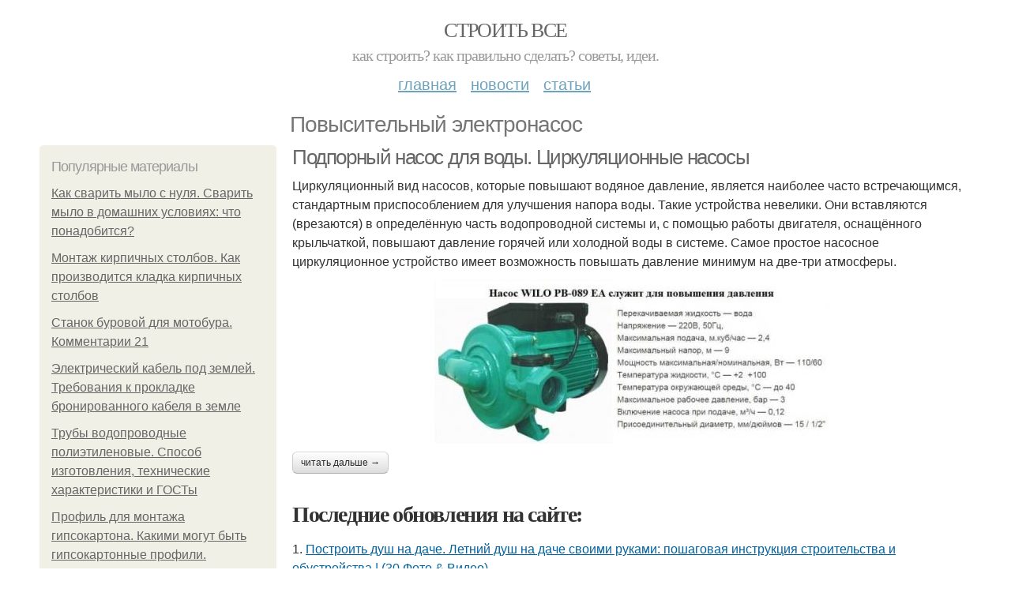

--- FILE ---
content_type: text/html; charset=utf-8
request_url: https://stroyvsepodryad.info/povysitelnyy-elektronasos
body_size: 10350
content:
<!DOCTYPE html PUBLIC "-//W3C//DTD XHTML+RDFa 1.0//EN"
  "http://www.w3.org/MarkUp/DTD/xhtml-rdfa-1.dtd">
<html xmlns="http://www.w3.org/1999/xhtml" xml:lang="ru" version="XHTML+RDFa 1.0" dir="ltr"
  xmlns:content="http://purl.org/rss/1.0/modules/content/"
  xmlns:dc="http://purl.org/dc/terms/"
  xmlns:foaf="http://xmlns.com/foaf/0.1/"
  xmlns:og="http://ogp.me/ns#"
  xmlns:rdfs="http://www.w3.org/2000/01/rdf-schema#"
  xmlns:sioc="http://rdfs.org/sioc/ns#"
  xmlns:sioct="http://rdfs.org/sioc/types#"
  xmlns:skos="http://www.w3.org/2004/02/skos/core#"
  xmlns:xsd="http://www.w3.org/2001/XMLSchema#">
<head profile="http://www.w3.org/1999/xhtml/vocab">
  <meta http-equiv="Content-Type" content="text/html; charset=utf-8" />
<meta name="Generator" content="Drupal 7 (http://drupal.org)" />
<link rel="alternate" type="application/rss+xml" title="RSS - Повысительный электронасос" href="https://stroyvsepodryad.info/taxonomy/term/6804/feed" />
<link rel="canonical" href="/povysitelnyy-elektronasos" />
<link rel="shortlink" href="/taxonomy/term/6804" />
<meta property="description" content="Повысительный электронасос. Подпорный насос для воды. Циркуляционные насосы" />
<meta about="/povysitelnyy-elektronasos" typeof="skos:Concept" property="rdfs:label skos:prefLabel" content="Повысительный электронасос" />
<meta name="viewport" content="width=device-width, initial-scale=1, maximum-scale=1, minimum-scale=1, user-scalable=no" />
  <title>Повысительный электронасос | Строить все</title>
    
  <link type="text/css" rel="stylesheet" href="https://stroyvsepodryad.info/sites/default/files/css/css_pbm0lsQQJ7A7WCCIMgxLho6mI_kBNgznNUWmTWcnfoE.css" media="all" />
<link type="text/css" rel="stylesheet" href="https://stroyvsepodryad.info/sites/default/files/css/css_uGbAYUquy_hLL8-4YI1pUCShW2j1u-tewieW2F4S-ks.css" media="all" />
<link type="text/css" rel="stylesheet" href="https://stroyvsepodryad.info/sites/default/files/css/css_AK7pOwvoGKo7KAdPeyO7vi8lk2hYd9Tl8Rg7d_fs8bA.css" media="all" />
<link type="text/css" rel="stylesheet" href="https://stroyvsepodryad.info/sites/default/files/css/css_GnSJnJwZpw5x8LPEvbMVTFYD0dbqyST8I0Lgjf3XhEQ.css" media="all" />

<!--[if (lt IE 9)&(!IEMobile)]>
<link type="text/css" rel="stylesheet" href="https://stroyvsepodryad.info/sites/default/files/css/css_Y9H6ZgM8S7Ph_p29B_KBaxq9EQqC8xn0-GAMjkgcgSA.css" media="all" />
<![endif]-->

<!--[if gte IE 9]><!-->
<link type="text/css" rel="stylesheet" href="https://stroyvsepodryad.info/sites/default/files/css/css_Qrfa32N2WsVZ27_5JZfEfrFlTHWWyJ9kmqxW78UW0AQ.css" media="all" />
<!--<![endif]-->
  
        
      
      
      
        
      
    
    
    
      
  
</head>
<body class="html not-front not-logged-in page-taxonomy page-taxonomy-term page-taxonomy-term- page-taxonomy-term-6804 context-povysitelnyy-elektronasos" itemscope itemtype="http://schema.org/WebPage">
  <div id="fb-root"></div>
    <div class="page clearfix" id="page">
      <header id="section-header" class="section section-header">
  <div id="zone-user-wrapper" class="zone-wrapper zone-user-wrapper clearfix">  
  <div id="zone-user" class="zone zone-user clearfix container-12">
    <div class="grid-8 region region-user-first" id="region-user-first">
  <div class="region-inner region-user-first-inner">
    <div class="block block-block block-2 block-block-2 odd block-without-title" id="block-block-2">
  <div class="block-inner clearfix">
                
    <div class="content clearfix">
      <!-- Yandex.Metrika counter -->
<script type="text/javascript" >
   (function(m,e,t,r,i,k,a){m[i]=m[i]||function(){(m[i].a=m[i].a||[]).push(arguments)};
   m[i].l=1*new Date();k=e.createElement(t),a=e.getElementsByTagName(t)[0],k.async=1,k.src=r,a.parentNode.insertBefore(k,a)})
   (window, document, "script", "https://cdn.jsdelivr.net/npm/yandex-metrica-watch/tag.js", "ym");

   ym(85483057, "init", {
        clickmap:true,
        trackLinks:true,
        accurateTrackBounce:true
   });
</script>
<noscript><div><img src="https://mc.yandex.ru/watch/85483057" style="position:absolute; left:-9999px;" alt="" /></div></noscript>
<!-- /Yandex.Metrika counter -->    </div>
  </div>
</div>  </div>
</div>  </div>
</div><div id="zone-branding-wrapper" class="zone-wrapper zone-branding-wrapper clearfix">  
  <div id="zone-branding" class="zone zone-branding clearfix container-12">
    <div class="grid-12 region region-branding" id="region-branding">
  <div class="region-inner region-branding-inner">
        <div class="branding-data clearfix">
                        <hgroup class="site-name-slogan">        
                                <h2 class="site-name"><a href="/" title="Главная">Строить все</a></h2>
                                        <h6 class="site-slogan">Как строить? Как правильно сделать? Советы, идеи.</h6>
              </hgroup>
          </div>
          </div>
</div>  </div>
</div><div id="zone-menu-wrapper" class="zone-wrapper zone-menu-wrapper clearfix">  
  <div id="zone-menu" class="zone zone-menu clearfix container-12">
    <div class="grid-12 region region-menu" id="region-menu">
  <div class="region-inner region-menu-inner">
        <nav class="navigation">
      <h2 class="element-invisible">Main menu</h2><ul id="main-menu" class="links inline clearfix main-menu"><li class="menu-668 first"><a href="/">Главная</a></li><li class="menu-669"><a href="/novosti">Новости</a></li><li class="menu-670 last"><a href="/stati">Статьи</a></li></ul>          </nav>
          </div>
</div>
  </div>
</div></header>    
      <section id="section-content" class="section section-content">
  <div id="zone-content-wrapper" class="zone-wrapper zone-content-wrapper clearfix">  
  <div id="zone-content" class="zone zone-content clearfix container-12">    
          <div id="breadcrumb" class="grid-12" itemscope itemtype="https://schema.org/BreadcrumbList" ><span itemprop="itemListElement" itemscope itemtype="https://schema.org/ListItem"><a href="/" itemprop="item"><span itemprop="name">Главная</span>
            <meta itemprop="position" content="1" /></a></span> » <span itemprop="itemListElement" itemscope itemtype="https://schema.org/ListItem"><span itemprop="item"><span itemprop="name">Повысительный электронасос</span>
            <meta itemprop="position" content="2" /></span></span></div>
        
          
        <h1 class="title" id="page-title">Повысительный электронасос</h1>
          
    <aside class="grid-3 region region-sidebar-first" id="region-sidebar-first">
  <div class="region-inner region-sidebar-first-inner">
    <section class="block block-mainsitesettings block-mainsitesettings-popular block-mainsitesettings-mainsitesettings-popular odd" id="block-mainsitesettings-mainsitesettings-popular">
  <div class="block-inner clearfix">
              <h2 class="block-title">Популярные материалы</h2>
            
    <div class="content clearfix">
      <div class="item-list"><h3>Today's:</h3><ul><li class="first"><a href="/novosti/kak-svarit-mylo-s-nulya-svarit-mylo-v-domashnih-usloviyah-chto-ponadobitsya">Как сварить мыло с нуля. Сварить мыло в домашних условиях: что понадобится?</a></li><li><a href="/novosti/montazh-kirpichnyh-stolbov-kak-proizvoditsya-kladka-kirpichnyh-stolbov">Монтаж кирпичных столбов. Как производится кладка кирпичных столбов</a></li><li><a href="/novosti/stanok-burovoy-dlya-motobura-kommentarii-21">Станок буровой для мотобура. Комментарии 21</a></li><li><a href="/novosti/elektricheskiy-kabel-pod-zemley-trebovaniya-k-prokladke-bronirovannogo-kabelya-v-zemle">Электрический кабель под землей. Требования к прокладке бронированного кабеля в земле</a></li><li><a href="/novosti/truby-vodoprovodnye-polietilenovye-sposob-izgotovleniya-tehnicheskie-harakteristiki-i-gosty">Трубы водопроводные полиэтиленовые. Способ изготовления, технические характеристики и ГОСТы</a></li><li><a href="/novosti/profil-dlya-montazha-gipsokartona-kakimi-mogut-byt-gipsokartonnye-profili">Профиль для монтажа гипсокартона. Какими могут быть гипсокартонные профили.</a></li><li class="last"><a href="/stati/ustanovka-ochistki-stochnyh-vod-topas-modifikacii-topas">Установка очистки сточных вод Топас. Модификации Топас</a></li></ul></div><br />    </div>
  </div>
</section>  </div>
</aside><div class="grid-9 region region-content" id="region-content">
  <div class="region-inner region-content-inner">
    <a id="main-content"></a>
    
                <div class="block block-system block-main block-system-main odd block-without-title" id="block-system-main">
  <div class="block-inner clearfix">
                
    <div class="content clearfix">
      <div class="term-listing-heading"><div id="taxonomy-term-6804" class="taxonomy-term vocabulary-sub-categorys">

  
  <div class="content">
      </div>

</div>
</div><div about="/novosti/podpornyy-nasos-dlya-vody-cirkulyacionnye-nasosy" typeof="sioc:Item foaf:Document" class="node node-content node-promoted node-teaser node-published node-not-sticky author-root odd clearfix" id="node-content-6345">
          <div>
    <div class="article-created">16.04.2022 в 18:06</div>
    <h2 property="dc:title" datatype="" class="node-title"><a href="/novosti/podpornyy-nasos-dlya-vody-cirkulyacionnye-nasosy" title="Подпорный насос для воды. Циркуляционные насосы">Подпорный насос для воды. Циркуляционные насосы</a></h2>
  </div>
        
  
  <div class="content clearfix">
    <div class="field field-name-body field-type-text-with-summary field-label-hidden"><div class="field-items"><div class="field-item even" property="content:encoded"><p>Циркуляционный вид насосов, которые повышают водяное давление, является наиболее часто встречающимся, стандартным приспособлением для улучшения напора воды. Такие устройства невелики. Они вставляются (врезаются) в определённую часть водопроводной системы и, с помощью работы двигателя, оснащённого крыльчаткой, повышают давление горячей или холодной воды в системе. Самое простое насосное циркуляционное устройство имеет возможность повышать давление минимум на две-три атмосферы.</p><a href="/novosti/podpornyy-nasos-dlya-vody-cirkulyacionnye-nasosy" title="Подпорный насос для воды. Циркуляционные насосы" ><img src="https://stroyvsepodryad.info/sites/default/files/i/stroyvsepodryad.info/10522/6-4/760f7ba294ea.jpg" alt="Насос повышения давления воды в доме. Технические характеристики их значение"></a></div></div></div>  </div>
  
  <div class="clearfix">
                <div class="links node-links clearfix"><ul class="links inline"><li class="node-readmore first last"><a href="/novosti/podpornyy-nasos-dlya-vody-cirkulyacionnye-nasosy" rel="tag" title="Подпорный насос для воды. Циркуляционные насосы">Читать дальше →</a></li></ul></div>
          
      
        
  
    
  </div>
</div>




<h2>Последние обновления на сайте:</h2>1. <a href="/stati/postroit-dush-na-dache-letniy-dush-na-dache-svoimi-rukami-poshagovaya-instrukciya-stroitelstva?new_time=11-11-2022-07-59-24">Построить душ на даче. Летний душ на даче своими руками: пошаговая инструкция строительства и обустройства | (30 Фото &amp; Видео)</a><br>2. <a href="/stati/vhodnye-dveri-pvh-dlya-chastnogo-doma-konstrukciya-i-osobennosti?new_time=24-10-2022-17-02-33">Входные двери пвх для частного дома. Конструкция и особенности</a><br>3. <a href="/stati/vakuumnyy-drenazhnyy-nasos-luchshie-fekalnye-nasosy-dlya-kanalizacii-2022?new_time=15-10-2022-00-57-41">Вакуумный дренажный насос. Лучшие фекальные насосы для канализации 2022</a><br>4. <a href="/novosti/razdvizhnye-dveri-mezhkomnatnye-svoimi-rukami-6-idey-kak-sdelat-razdvizhnuyu-dver?new_time=06-10-2022-13-43-21">Раздвижные двери межкомнатные своими руками. 6 идей, как сделать раздвижную дверь</a><br>5. <a href="/stati/chastnye-zakazy-na-vypolnenie-stroitelnyh-rabot-chastnye-zakazy-i-tendery-na-remont-i?new_time=14-09-2022-15-08-08">Частные заказы на выполнение строительных работ. Частные заказы и тендеры на ремонт и строительство</a><br>6. <a href="/novosti/kolodeznye-kolca-plastikovye-osobennosti-ispolzovaniya-plastikovyh-kolec-dlya-kolodca?new_time=05-09-2022-17-33-01">Колодезные кольца пластиковые. Особенности использования пластиковых колец для колодца</a><br>7. <a href="/stati/koncentrat-gruntovki-glubokogo-proniknoveniya-luchshie-gruntovki-glubokogo-proniknoveniya?new_time=24-07-2022-23-37-43">Концентрат грунтовки глубокого проникновения. Лучшие грунтовки глубокого проникновения</a><br>8. <a href="/stati/parkovka-na-dache-svoimi-rukami-kak-sdelat-parkovku-dlya-mashiny-na-dache-vozmozhnye-varianty?new_time=16-07-2022-19-15-32">Парковка на даче своими руками. Как сделать парковку для машины на даче: возможные варианты</a><br>9. <a href="/stati/predohranitelnyy-klapan-dlya-boylera-kak-rabotaet-takoy-klapan?new_time=10-07-2022-10-05-28">Предохранительный клапан для бойлера. Как работает такой клапан?</a><br>10. <a href="/stati/vskryvaem-zamki-dvernye-raznovidnosti-zamochnyh-mehanizmov?new_time=18-06-2022-00-00-37">Вскрываем замки дверные.  Разновидности замочных механизмов</a><br>11. <a href="/stati/stroitelstvo-domov-iz-paneley-chto-takoe-sip-panel?new_time=17-06-2022-18-50-25">Строительство домов из панелей. Что такое СИП-панель</a><br>12. <a href="/novosti/gruntovka-akrilovaya-betonokontakt-chto-soboy-predstavlyaet?new_time=03-06-2022-07-37-08">Грунтовка акриловая бетоноконтакт. Что собой представляет</a><br>13. <a href="/novosti/otdelka-fasadov-panelyami-polimernye?new_time=30-05-2022-22-43-12">Отделка фасадов панелями. Полимерные</a><br>14. <a href="/novosti/detskaya-ploshchadka-doma-detskie-gorki-dlya-dachi-svoimi-rukami-foto?new_time=15-05-2022-11-54-35">Детская площадка дома. Детские горки для дачи своими руками (фото)</a><br>15. <a href="/novosti/datchik-vklyucheniya-nasosa-dlya-vody-ot-davleniya-davlenie-v-gidroakkumulyatore?new_time=26-04-2022-20-45-10">Датчик включения насоса для воды от давления. Давление в гидроаккумуляторе</a><br>16. <a href="/stati/kak-sdelat-vytyazhku-na-kuhne-v-kvartire-v-obshchiy-stoyak-kak-povesit-vytyazhku-nad-plitoy?new_time=22-04-2022-22-54-41">Как сделать вытяжку на кухне в квартире в общий стояк. Как повесить вытяжку над плитой</a><br>17. <a href="/novosti/list-shifera-ploskiy-shifer-ploskiy-razmery-lista?new_time=18-04-2022-15-42-06">Лист шифера плоский. Шифер плоский - размеры листа</a><br>18. <a href="/novosti/datchik-zashchity-ot-suhogo-hoda-dlya-nasosa-pochemu-voznikaet-suhoy-hod?new_time=11-04-2022-11-31-24">Датчик защиты от сухого хода для насоса. Почему возникает сухой ход?</a><br>19. <a href="/novosti/datchik-suhogo-hoda-dlya-nasosa-kogda-ono-ne-garantiruet-otklyuchenie-pri-otsutstvii-vody?new_time=03-04-2022-23-24-53">Датчик сухого хода для насоса. Когда оно не гарантирует отключение при отсутствии воды</a><br>20. <a href="/novosti/plity-cementno-struzhechnye-neshlifovannye-montazh-navesnogo-fasada?new_time=02-04-2022-01-14-41">Плиты цементно стружечные нешлифованные. Монтаж навесного фасада</a><br>21. <a href="/stati/skrutka-provodov-v-raspredelitelnoy-korobke-kak-pravilno-bez-payki-princip-soedineniya?new_time=21-03-2022-18-37-09">Скрутка проводов в распределительной коробке, как правильно без пайки. Принцип соединения</a><br>22. <a href="/novosti/dekor-kraska-dlya-sten-vidy-dekorativnyh-krasok?new_time=08-03-2022-17-55-53">Декор краска для стен. Виды декоративных красок</a><br>23. <a href="/stati/kromka-kleevaya-dlya-mebeli-kakaya-byvaet-kromka-dlya-mebeli?new_time=17-02-2022-22-16-48">Кромка клеевая для мебели. Какая бывает кромка для мебели</a><br>24. <a href="/stati/karkasnaya-teplica-iz-polikarbonata-vybiraem-polikarbonat?new_time=17-02-2022-03-37-14">Каркасная теплица из поликарбоната. Выбираем поликарбонат</a><br>25. <a href="/novosti/postroit-dom-iz-sip-paneley-kak-postroit-svoimi-rukami?new_time=13-02-2022-16-35-39">Построить дом из СИП-панелей. Как построить своими руками</a><br>26. <a href="/stati/shema-podklyucheniya-lyuminescentnoy-lampy-s-drosselem-shema-podklyucheniya-lyuminescentnoy?new_time=09-02-2022-07-19-55">Схема подключения люминесцентной лампы с дросселем. Схема подключения люминесцентной лампы</a><br>27. <a href="/stati/dobornyy-element-dlya-dverey-dvernye-dobory?new_time=08-02-2022-22-29-51">Доборный элемент для дверей. Дверные доборы</a><br>28. <a href="/novosti/dlina-kanalizacionnoy-truby-razmery-i-diametry?new_time=01-02-2022-05-57-39">Длина канализационной трубы. Размеры и диаметры</a><br>29. <a href="/novosti/kak-pravilno-postavit-mezhkomnatnuyu-dver-svoimi-rukami-vybor-varianta-ustanovki-dveri?new_time=25-12-2021-17-47-39">Как правильно поставить межкомнатную дверь своими руками. Выбор варианта установки двери</a><br>30. <a href="/novosti/parovaya-sistema-otopleniya-parovoe-otoplenie?new_time=28-11-2021-21-40-27">Паровая система отопления. Паровое отопление</a><br>31. <a href="/stati/ishchu-podryadchika-dlya-vypolneniya-stroitelnyh-rabot-3-tradicionnye-sposoby-poiska-zakazov?new_time=18-11-2021-16-02-28">Ищу подрядчика для выполнения строительных работ. 3 Традиционные способы поиска заказов</a><br>32. <a href="/stati/chastnye-raboty-po-stroitelstvu-kakie-rabotniki-trebuyutsya-dlya-postroyki-kottedzha?new_time=16-11-2021-11-16-49">Частные работы по строительству. Какие работники требуются для постройки коттеджа?</a><br>33. <a href="/stati/klapan-na-ventilyaciyu-v-kvartire-nepravilnoe-primenenie-elementov?new_time=14-11-2021-00-44-13">Клапан на вентиляцию в квартире. Неправильное применение элементов</a><br>34. <a href="/novosti/schetchik-elektroenergii-kak-snyat-pokazaniya-kakie-chisla-snimaem-pokazaniya-s-indukcionnyh?new_time=09-11-2021-22-02-46">Счетчик электроэнергии, как снять показания, какие числа. Снимаем показания с индукционных счетчиков</a><br>35. <a href="/stati/vhodnye-dveri-iz-steklopaketa-dlya-chastnogo-doma-nedostatki-plastikovyh-vhodnyh-dverey?new_time=09-11-2021-17-26-27">Входные двери из стеклопакета для частного дома. Недостатки пластиковых входных дверей</a><br>36. <a href="/stati/pol-dlya-vannoy-komnaty-v-derevyannom-dome-kakim-dolzhno-byt-napolnoe-pokrytie-v-vannoy?new_time=08-11-2021-23-32-53">Пол для ванной комнаты в деревянном доме. Каким должно быть напольное покрытие в ванной</a><br>37. <a href="/novosti/montazh-razdvizhnyh-mezhkomnatnyh-dverey-svoimi-rukami-poshagovaya-instrukciya-osobennosti-i?new_time=08-11-2021-21-22-03">Монтаж раздвижных межкомнатных дверей своими руками пошаговая инструкция. Особенности и порядок монтажа</a><br>38. <a href="/novosti/stoleshnica-dlya-kuhni-iz-iskusstvennogo-kamnya-svoimi-rukami-dostoinstva-i-nedostatki?new_time=08-11-2021-00-30-23">Столешница для кухни из искусственного камня своими руками. Достоинства и недостатки</a><br>39. <a href="/stati/otkosy-okna-iz-plastika-preimushchestva-plastika?new_time=06-11-2021-22-23-10">Откосы окна из пластика. Преимущества пластика</a><br>40. <a href="/stati/trafarety-dlya-pokraski-sten-svoimi-rukami-trafarety-dlya-sten-svoimi-rukami-pravila?new_time=05-11-2021-05-56-43">Трафареты для покраски стен своими руками. Трафареты для стен своими руками: правила окрашивания поверхности</a><br>41. <a href="/stati/pomenyat-obivku-na-divane-stepen-iznosa?new_time=04-11-2021-03-50-47">Поменять обивку на диване. Степень износа</a><br>42. <a href="/novosti/nasos-s-zashchitoy-ot-suhogo-hoda-nastroyka-avtomatiki?new_time=02-11-2021-23-47-24">Насос с защитой от сухого хода. Настройка автоматики</a><br>43. <a href="/novosti/obratnyy-klapan-vodyanoy-vidy-obratnyh-klapanov?new_time=02-11-2021-17-52-31">Обратный клапан водяной. Виды обратных клапанов</a><br>44. <a href="/novosti/bytovka-dachnaya-svoimi-rukami-etapy-stroitelstva-dachnoy-bytovki-svoimi-rukami?new_time=01-11-2021-02-16-22">Бытовка дачная своими руками. Этапы строительства дачной бытовки своими руками</a><br>45. <a href="/stati/kak-vzlomat-dver-bez-klyucha-kak-vskryt-zamok-10-foto?new_time=30-10-2021-23-13-35">Как взломать дверь без ключа. Как вскрыть замок (10 фото)</a><br>46. <a href="/novosti/dymohody-dlya-gazovogo-kotla-trebovaniya-k-dymohodam-dlya-gazovyh-kotlov?new_time=30-10-2021-22-59-04">Дымоходы для газового котла. Требования к дымоходам для газовых котлов</a><br>47. <a href="/stati/iz-plastikovyh-paneley-svoimi-rukami-vybor-paneley-dlya-otdelki?new_time=30-10-2021-21-24-14">Из пластиковых панелей своими руками. Выбор панелей для отделки</a><br>48. <a href="/novosti/germetik-silikonovyy-dlya-vanny-oblast-primeneniya?new_time=29-10-2021-23-22-49">Герметик силиконовый для ванны. Область применения</a><br>49. <a href="/novosti/kirpich-na-stolby-dlya-zabora-kak-vybrat-kirpich?new_time=29-10-2021-21-25-19">Кирпич на столбы для забора. Как выбрать кирпич</a><br>50. <a href="/stati/fontan-sadovyy-svoimi-rukami-ustroystvo-fontana?new_time=28-10-2021-22-33-54">Фонтан садовый своими руками. Устройство фонтана</a><br><br>    </div>
  </div>
</div>      </div>
</div>  </div>
</div></section>    
  
      <footer id="section-footer" class="section section-footer">
  <div id="zone-footer-wrapper" class="zone-wrapper zone-footer-wrapper clearfix">  
  <div id="zone-footer" class="zone zone-footer clearfix container-12">
    <div class="grid-12 region region-footer-second" id="region-footer-second">
  <div class="region-inner region-footer-second-inner">
    <div class="block block-mainsitesettings block-mainsitesettings-footer block-mainsitesettings-mainsitesettings-footer odd block-without-title" id="block-mainsitesettings-mainsitesettings-footer">
  <div class="block-inner clearfix">
                
    <div class="content clearfix">
      <div class="item-list"><ul><li class="first"><a href="/">© 2026 Строить все</a><div id="footer-site-slogan" class="footer-sub-text">Как строить? Как правильно сделать? Советы, идеи.</div></li><li><a href="/contacts">Контакты</a> &nbsp; <a href="/terms">Пользовательское соглашение</a><br><a href="/policy">Политика конфидециальности</a><div class="footer-sub-text">г. Москва, ВАО, Сокольники, Рыбинская 3-я улица 18 стр.1, м. Рижская</div></li><li class="last"><a href="/contact">Обратная связь</a><div class="footer-sub-text">Копирование разрешено при указании обратной гиперссылки.</div></li></ul></div>    </div>
  </div>
</div>  </div>
</div>  </div>
</div></footer>  </div>      <script type="text/javascript" src="https://stroyvsepodryad.info/sites/default/files/js/js_xAPl0qIk9eowy_iS9tNkCWXLUVoat94SQT48UBCFkyQ.js"></script>
<script type="text/javascript" src="https://stroyvsepodryad.info/sites/default/files/js/js_pHAjYyo3EhohvCgfTpyHzzMuEp42YO_bKdZbWtUugiw.js"></script>
<script type="text/javascript" src="https://stroyvsepodryad.info/sites/default/files/js/js_zLAVY7PtOGaL4MkEaktpjV-HxKvy9GMhfZxUzeXQUcg.js"></script>
<script type="text/javascript" src="https://stroyvsepodryad.info/sites/default/files/js/js_43n5FBy8pZxQHxPXkf-sQF7ZiacVZke14b0VlvSA554.js"></script>
<script type="text/javascript">
<!--//--><![CDATA[//><!--
jQuery.extend(Drupal.settings, {"basePath":"\/","pathPrefix":"","ajaxPageState":{"theme":"mucustomtheme","theme_token":"crgqq_rNtj_JEmkV_jqUxc6COdRZmYTJXath3hKKcKg","js":{"misc\/jquery.js":1,"misc\/jquery.once.js":1,"misc\/drupal.js":1,"sites\/all\/modules\/_custom\/mainsitesettings\/lazysizes.min.js":1,"sites\/all\/themes\/mucustomtheme\/js\/mucustomtheme.js":1,"sites\/all\/themes\/omega\/omega\/js\/jquery.formalize.js":1,"sites\/all\/themes\/omega\/omega\/js\/omega-mediaqueries.js":1},"css":{"modules\/system\/system.base.css":1,"modules\/system\/system.menus.css":1,"modules\/system\/system.messages.css":1,"modules\/system\/system.theme.css":1,"modules\/comment\/comment.css":1,"modules\/field\/theme\/field.css":1,"modules\/node\/node.css":1,"modules\/user\/user.css":1,"sites\/all\/modules\/ctools\/css\/ctools.css":1,"modules\/taxonomy\/taxonomy.css":1,"sites\/all\/themes\/omega\/alpha\/css\/alpha-reset.css":1,"sites\/all\/themes\/omega\/alpha\/css\/alpha-mobile.css":1,"sites\/all\/themes\/omega\/alpha\/css\/alpha-alpha.css":1,"sites\/all\/themes\/omega\/omega\/css\/formalize.css":1,"sites\/all\/themes\/omega\/omega\/css\/omega-text.css":1,"sites\/all\/themes\/omega\/omega\/css\/omega-branding.css":1,"sites\/all\/themes\/omega\/omega\/css\/omega-menu.css":1,"sites\/all\/themes\/omega\/omega\/css\/omega-forms.css":1,"sites\/all\/themes\/omega\/omega\/css\/omega-visuals.css":1,"sites\/all\/themes\/mucustomtheme\/css\/global.css":1,"ie::normal::sites\/all\/themes\/mucustomtheme\/css\/mucustomtheme-alpha-default.css":1,"ie::normal::sites\/all\/themes\/mucustomtheme\/css\/mucustomtheme-alpha-default-normal.css":1,"ie::normal::sites\/all\/themes\/omega\/alpha\/css\/grid\/alpha_default\/normal\/alpha-default-normal-12.css":1,"narrow::sites\/all\/themes\/mucustomtheme\/css\/mucustomtheme-alpha-default.css":1,"narrow::sites\/all\/themes\/mucustomtheme\/css\/mucustomtheme-alpha-default-narrow.css":1,"sites\/all\/themes\/omega\/alpha\/css\/grid\/alpha_default\/narrow\/alpha-default-narrow-12.css":1,"normal::sites\/all\/themes\/mucustomtheme\/css\/mucustomtheme-alpha-default.css":1,"normal::sites\/all\/themes\/mucustomtheme\/css\/mucustomtheme-alpha-default-normal.css":1,"sites\/all\/themes\/omega\/alpha\/css\/grid\/alpha_default\/normal\/alpha-default-normal-12.css":1,"wide::sites\/all\/themes\/mucustomtheme\/css\/mucustomtheme-alpha-default.css":1,"wide::sites\/all\/themes\/mucustomtheme\/css\/mucustomtheme-alpha-default-wide.css":1,"sites\/all\/themes\/omega\/alpha\/css\/grid\/alpha_default\/wide\/alpha-default-wide-12.css":1}},"omega":{"layouts":{"primary":"normal","order":["narrow","normal","wide"],"queries":{"narrow":"all and (min-width: 740px) and (min-device-width: 740px), (max-device-width: 800px) and (min-width: 740px) and (orientation:landscape)","normal":"all and (min-width: 980px) and (min-device-width: 980px), all and (max-device-width: 1024px) and (min-width: 1024px) and (orientation:landscape)","wide":"all and (min-width: 1220px)"}}}});
//--><!]]>
</script>
<!--  <script>(function(d, s, id) {
  var js, fjs = d.getElementsByTagName(s)[0];
  if (d.getElementById(id)) return;
  js = d.createElement(s); js.id = id;
  js.src = "//connect.facebook.net/ru_RU/sdk.js#xfbml=1&version=v2.5&appId=519263208226631";
  fjs.parentNode.insertBefore(js, fjs);
}(document, 'script', 'facebook-jssdk'));</script>-->




<script>
  setTimeout(() => { 
    if (window.NR_a_a !== "undefined" && window.NR_a_a == true) {
      cookie_val = Math.floor(Math.random() * (9999 - 1000) + 1000);

      var date = new Date();
      date.setTime(date.getTime() + (10*60*1000));
      document.cookie = 'cotrt' + cookie_val + 'rt' + cookie_val + '=' + cookie_val + '; expires=' + date.toUTCString() + '; path=/';
    }
  }, 20000);
</script>


</body>
</html>
